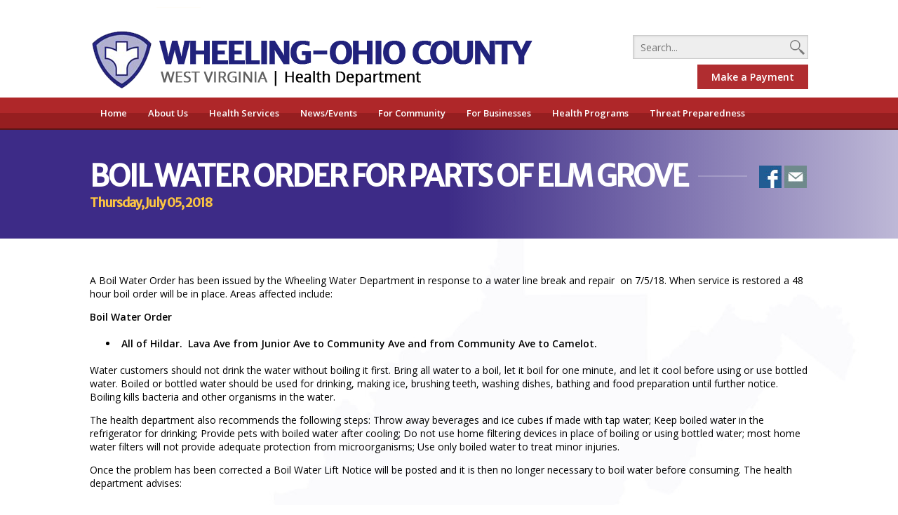

--- FILE ---
content_type: text/html; charset=UTF-8
request_url: https://www.ohiocountyhealth.com/boil-order/boil-water-order-for-parts-of-elm-grove-3/
body_size: 8336
content:
<!DOCTYPE html>
<html lang="en-US" class="no-js">
<head>
	<title>Wheeling-Ohio County Health Department</title>
	<meta charset="UTF-8">
	<meta name="viewport" content="width=device-width">
	<link rel="profile" href="https://gmpg.org/xfn/11">
	<link rel="pingback" href="https://www.ohiocountyhealth.com/xmlrpc.php">
	<!--[if lt IE 9]>
	<script src="https://www.ohiocountyhealth.com/wp-content/themes/ohiohealth/js/html5.js"></script>
	<![endif]-->
    
    <!-- GOOGLE ANALYTICS-->
    <script>
	  (function(i,s,o,g,r,a,m){i['GoogleAnalyticsObject']=r;i[r]=i[r]||function(){
	  (i[r].q=i[r].q||[]).push(arguments)},i[r].l=1*new Date();a=s.createElement(o),
	  m=s.getElementsByTagName(o)[0];a.async=1;a.src=g;m.parentNode.insertBefore(a,m)
	  })(window,document,'script','//www.google-analytics.com/analytics.js','ga');
	
	  ga('create', 'UA-72959438-1', 'auto');
	  ga('send', 'pageview');
	</script>
    
	<meta name='robots' content='max-image-preview:large' />
<link rel='dns-prefetch' href='//fonts.googleapis.com' />
<link rel='dns-prefetch' href='//s.w.org' />
		<script type="text/javascript">
			window._wpemojiSettings = {"baseUrl":"https:\/\/s.w.org\/images\/core\/emoji\/13.1.0\/72x72\/","ext":".png","svgUrl":"https:\/\/s.w.org\/images\/core\/emoji\/13.1.0\/svg\/","svgExt":".svg","source":{"concatemoji":"https:\/\/www.ohiocountyhealth.com\/wp-includes\/js\/wp-emoji-release.min.js?ver=af51303876646c0eafd8a8e0675d81b1"}};
			!function(e,a,t){var n,r,o,i=a.createElement("canvas"),p=i.getContext&&i.getContext("2d");function s(e,t){var a=String.fromCharCode;p.clearRect(0,0,i.width,i.height),p.fillText(a.apply(this,e),0,0);e=i.toDataURL();return p.clearRect(0,0,i.width,i.height),p.fillText(a.apply(this,t),0,0),e===i.toDataURL()}function c(e){var t=a.createElement("script");t.src=e,t.defer=t.type="text/javascript",a.getElementsByTagName("head")[0].appendChild(t)}for(o=Array("flag","emoji"),t.supports={everything:!0,everythingExceptFlag:!0},r=0;r<o.length;r++)t.supports[o[r]]=function(e){if(!p||!p.fillText)return!1;switch(p.textBaseline="top",p.font="600 32px Arial",e){case"flag":return s([127987,65039,8205,9895,65039],[127987,65039,8203,9895,65039])?!1:!s([55356,56826,55356,56819],[55356,56826,8203,55356,56819])&&!s([55356,57332,56128,56423,56128,56418,56128,56421,56128,56430,56128,56423,56128,56447],[55356,57332,8203,56128,56423,8203,56128,56418,8203,56128,56421,8203,56128,56430,8203,56128,56423,8203,56128,56447]);case"emoji":return!s([10084,65039,8205,55357,56613],[10084,65039,8203,55357,56613])}return!1}(o[r]),t.supports.everything=t.supports.everything&&t.supports[o[r]],"flag"!==o[r]&&(t.supports.everythingExceptFlag=t.supports.everythingExceptFlag&&t.supports[o[r]]);t.supports.everythingExceptFlag=t.supports.everythingExceptFlag&&!t.supports.flag,t.DOMReady=!1,t.readyCallback=function(){t.DOMReady=!0},t.supports.everything||(n=function(){t.readyCallback()},a.addEventListener?(a.addEventListener("DOMContentLoaded",n,!1),e.addEventListener("load",n,!1)):(e.attachEvent("onload",n),a.attachEvent("onreadystatechange",function(){"complete"===a.readyState&&t.readyCallback()})),(n=t.source||{}).concatemoji?c(n.concatemoji):n.wpemoji&&n.twemoji&&(c(n.twemoji),c(n.wpemoji)))}(window,document,window._wpemojiSettings);
		</script>
		<style type="text/css">
img.wp-smiley,
img.emoji {
	display: inline !important;
	border: none !important;
	box-shadow: none !important;
	height: 1em !important;
	width: 1em !important;
	margin: 0 .07em !important;
	vertical-align: -0.1em !important;
	background: none !important;
	padding: 0 !important;
}
</style>
	<link rel='stylesheet' id='wp-block-library-css'  href='https://www.ohiocountyhealth.com/wp-includes/css/dist/block-library/style.min.css?ver=af51303876646c0eafd8a8e0675d81b1' type='text/css' media='all' />
<link rel='stylesheet' id='contact-form-7-css'  href='https://www.ohiocountyhealth.com/wp-content/plugins/contact-form-7/includes/css/styles.css?ver=4.7' type='text/css' media='all' />
<link rel='stylesheet' id='style-css'  href='https://www.ohiocountyhealth.com/wp-content/themes/ohiohealth/style.css?v=19&#038;ver=af51303876646c0eafd8a8e0675d81b1' type='text/css' media='all' />
<link rel='stylesheet' id='open-sans-css'  href='https://fonts.googleapis.com/css?family=Open+Sans%3A300italic%2C400italic%2C600italic%2C300%2C400%2C600&#038;subset=latin%2Clatin-ext&#038;display=fallback&#038;ver=af51303876646c0eafd8a8e0675d81b1' type='text/css' media='all' />
<link rel='stylesheet' id='merriweather-sans-css'  href='https://fonts.googleapis.com/css?family=Merriweather+Sans&#038;ver=af51303876646c0eafd8a8e0675d81b1' type='text/css' media='all' />
<link rel='stylesheet' id='__EPYT__style-css'  href='https://www.ohiocountyhealth.com/wp-content/plugins/youtube-embed-plus/styles/ytprefs.min.css?ver=af51303876646c0eafd8a8e0675d81b1' type='text/css' media='all' />
<style id='__EPYT__style-inline-css' type='text/css'>

                .epyt-gallery-thumb {
                        width: 33.333%;
                }
                
</style>
<script type='text/javascript' src='https://www.ohiocountyhealth.com/wp-includes/js/jquery/jquery.min.js?ver=3.6.0' id='jquery-core-js'></script>
<script type='text/javascript' src='https://www.ohiocountyhealth.com/wp-includes/js/jquery/jquery-migrate.min.js?ver=3.3.2' id='jquery-migrate-js'></script>
<script type='text/javascript' src='https://www.ohiocountyhealth.com/wp-content/themes/ohiohealth/js/functions.js?ver=af51303876646c0eafd8a8e0675d81b1' id='functions-js'></script>
<script type='text/javascript' id='__ytprefs__-js-extra'>
/* <![CDATA[ */
var _EPYT_ = {"ajaxurl":"https:\/\/www.ohiocountyhealth.com\/wp-admin\/admin-ajax.php","security":"9362066704","gallery_scrolloffset":"20","eppathtoscripts":"https:\/\/www.ohiocountyhealth.com\/wp-content\/plugins\/youtube-embed-plus\/scripts\/","epresponsiveselector":"[\"iframe.__youtube_prefs_widget__\"]","epdovol":"1","version":"11.5","evselector":"iframe.__youtube_prefs__[src], iframe[src*=\"youtube.com\/embed\/\"], iframe[src*=\"youtube-nocookie.com\/embed\/\"]"};
/* ]]> */
</script>
<script type='text/javascript' src='https://www.ohiocountyhealth.com/wp-content/plugins/youtube-embed-plus/scripts/ytprefs.min.js?ver=af51303876646c0eafd8a8e0675d81b1' id='__ytprefs__-js'></script>
<link rel="https://api.w.org/" href="https://www.ohiocountyhealth.com/wp-json/" /><link rel="EditURI" type="application/rsd+xml" title="RSD" href="https://www.ohiocountyhealth.com/xmlrpc.php?rsd" />
<link rel="wlwmanifest" type="application/wlwmanifest+xml" href="https://www.ohiocountyhealth.com/wp-includes/wlwmanifest.xml" /> 

<link rel="canonical" href="https://www.ohiocountyhealth.com/boil-order/boil-water-order-for-parts-of-elm-grove-3/" />
<link rel='shortlink' href='https://www.ohiocountyhealth.com/?p=2688' />
<link rel="alternate" type="application/json+oembed" href="https://www.ohiocountyhealth.com/wp-json/oembed/1.0/embed?url=https%3A%2F%2Fwww.ohiocountyhealth.com%2Fboil-order%2Fboil-water-order-for-parts-of-elm-grove-3%2F" />
<link rel="alternate" type="text/xml+oembed" href="https://www.ohiocountyhealth.com/wp-json/oembed/1.0/embed?url=https%3A%2F%2Fwww.ohiocountyhealth.com%2Fboil-order%2Fboil-water-order-for-parts-of-elm-grove-3%2F&#038;format=xml" />
<link rel="icon" href="https://www.ohiocountyhealth.com/wp-content/uploads/cropped-favicon-1-32x32.png" sizes="32x32" />
<link rel="icon" href="https://www.ohiocountyhealth.com/wp-content/uploads/cropped-favicon-1-192x192.png" sizes="192x192" />
<link rel="apple-touch-icon" href="https://www.ohiocountyhealth.com/wp-content/uploads/cropped-favicon-1-180x180.png" />
<meta name="msapplication-TileImage" content="https://www.ohiocountyhealth.com/wp-content/uploads/cropped-favicon-1-270x270.png" />
</head>

<body data-rsssl=1 class="boil-order-template-default single single-boil-order postid-2688">
<div id="mobile-menu-container" style="visibility:hidden; height: 0px;" class="mobile-menu-container">
	<div id="mobile-menu" class="mobile-menu">
    	<div class="menu-primary-menu-container"><ul id="menu-primary-menu" class="menu"><li id="menu-item-712" class="menu-item menu-item-type-custom menu-item-object-custom menu-item-home menu-item-712"><a href="https://www.ohiocountyhealth.com/">Home</a></li>
<li id="menu-item-41" class="menu-item menu-item-type-custom menu-item-object-custom menu-item-has-children menu-item-41"><a href="#">About Us</a>
<ul class="sub-menu">
	<li id="menu-item-294" class="menu-item menu-item-type-post_type menu-item-object-page menu-item-has-children menu-item-294"><a href="https://www.ohiocountyhealth.com/our-department/">Our Department</a>
	<ul class="sub-menu">
		<li id="menu-item-304" class="menu-item menu-item-type-custom menu-item-object-custom menu-item-304"><a href="https://www.ohiocountyhealth.com/our-department/#mission">Mission</a></li>
		<li id="menu-item-65" class="menu-item menu-item-type-custom menu-item-object-custom menu-item-65"><a href="https://www.ohiocountyhealth.com/our-department/#board-of-health">Board of Health</a></li>
		<li id="menu-item-66" class="menu-item menu-item-type-custom menu-item-object-custom menu-item-66"><a href="https://www.ohiocountyhealth.com/our-department/#personnel">Personnel</a></li>
		<li id="menu-item-1540" class="menu-item menu-item-type-custom menu-item-object-custom menu-item-1540"><a href="https://www.ohiocountyhealth.com/our-department/#employment">Employment &#038; Job Openings</a></li>
		<li id="menu-item-230" class="menu-item menu-item-type-custom menu-item-object-custom menu-item-230"><a href="https://www.ohiocountyhealth.com/our-department/#hours-of-operation">Hours of Operation</a></li>
	</ul>
</li>
	<li id="menu-item-495" class="menu-item menu-item-type-custom menu-item-object-custom menu-item-has-children menu-item-495"><a href="#">#</a>
	<ul class="sub-menu">
		<li id="menu-item-1539" class="menu-item menu-item-type-post_type menu-item-object-page menu-item-1539"><a href="https://www.ohiocountyhealth.com/financial-information/">Financial Information</a></li>
		<li id="menu-item-557" class="menu-item menu-item-type-post_type menu-item-object-page menu-item-557"><a href="https://www.ohiocountyhealth.com/contact-us/">Contact Us</a></li>
		<li id="menu-item-1938" class="menu-item menu-item-type-post_type menu-item-object-page menu-item-1938"><a href="https://www.ohiocountyhealth.com/other-departments/">Other Departments</a></li>
		<li id="menu-item-1935" class="menu-item menu-item-type-post_type menu-item-object-page menu-item-1935"><a href="https://www.ohiocountyhealth.com/health-links/">Health Links</a></li>
		<li id="menu-item-1942" class="menu-item menu-item-type-post_type menu-item-object-page menu-item-1942"><a href="https://www.ohiocountyhealth.com/photos/">Photos</a></li>
		<li id="menu-item-1958" class="menu-item menu-item-type-post_type menu-item-object-page menu-item-1958"><a href="https://www.ohiocountyhealth.com/videos/">Videos</a></li>
	</ul>
</li>
</ul>
</li>
<li id="menu-item-42" class="menu-item menu-item-type-custom menu-item-object-custom menu-item-has-children menu-item-42"><a href="#">Health Services</a>
<ul class="sub-menu">
	<li id="menu-item-321" class="menu-item menu-item-type-post_type menu-item-object-page menu-item-has-children menu-item-321"><a href="https://www.ohiocountyhealth.com/onsite-testing/">Onsite Testing</a>
	<ul class="sub-menu">
		<li id="menu-item-336" class="menu-item menu-item-type-post_type menu-item-object-page menu-item-336"><a href="https://www.ohiocountyhealth.com/blood-pressure/">Blood Pressure</a></li>
		<li id="menu-item-335" class="menu-item menu-item-type-post_type menu-item-object-page menu-item-335"><a href="https://www.ohiocountyhealth.com/breast-and-cervical-cancer-screening/">Breast and Cervical Cancer Screening</a></li>
		<li id="menu-item-334" class="menu-item menu-item-type-post_type menu-item-object-page menu-item-334"><a href="https://www.ohiocountyhealth.com/hiv-testing/">HIV Testing</a></li>
		<li id="menu-item-333" class="menu-item menu-item-type-post_type menu-item-object-page menu-item-333"><a href="https://www.ohiocountyhealth.com/std-testing/">Sexually Transmitted Disease (STD) Testing</a></li>
		<li id="menu-item-472" class="menu-item menu-item-type-post_type menu-item-object-page menu-item-472"><a href="https://www.ohiocountyhealth.com/tuberculosis-tb-testing/">Tuberculosis (TB) Testing</a></li>
	</ul>
</li>
	<li id="menu-item-982" class="menu-item menu-item-type-post_type menu-item-object-page menu-item-has-children menu-item-982"><a href="https://www.ohiocountyhealth.com/family-services/">Family Services</a>
	<ul class="sub-menu">
		<li id="menu-item-1551" class="menu-item menu-item-type-post_type menu-item-object-page menu-item-1551"><a href="https://www.ohiocountyhealth.com/adult-immunizations/">Adult Immunizations</a></li>
		<li id="menu-item-345" class="menu-item menu-item-type-post_type menu-item-object-page menu-item-345"><a href="https://www.ohiocountyhealth.com/family-planning/">Family Planning</a></li>
		<li id="menu-item-356" class="menu-item menu-item-type-post_type menu-item-object-page menu-item-356"><a href="https://www.ohiocountyhealth.com/immunization-clinics/">Immunization Clinics</a></li>
		<li id="menu-item-1619" class="menu-item menu-item-type-post_type menu-item-object-page menu-item-1619"><a href="https://www.ohiocountyhealth.com/wic/">WIC</a></li>
	</ul>
</li>
	<li id="menu-item-985" class="menu-item menu-item-type-post_type menu-item-object-page menu-item-has-children menu-item-985"><a href="https://www.ohiocountyhealth.com/other-services/">Other Services</a>
	<ul class="sub-menu">
		<li id="menu-item-1597" class="menu-item menu-item-type-post_type menu-item-object-page menu-item-1597"><a href="https://www.ohiocountyhealth.com/needle-exchange-program/">Needle Exchange Program</a></li>
		<li id="menu-item-2068" class="menu-item menu-item-type-post_type menu-item-object-page menu-item-2068"><a href="https://www.ohiocountyhealth.com/narcan-training/">Narcan Training &#038; Supplies</a></li>
		<li id="menu-item-864" class="menu-item menu-item-type-post_type menu-item-object-page menu-item-864"><a href="https://www.ohiocountyhealth.com/patients-bill-of-rights/">Patients’ Bill of Rights</a></li>
		<li id="menu-item-2270" class="menu-item menu-item-type-post_type menu-item-object-page menu-item-2270"><a href="https://www.ohiocountyhealth.com/other-services/project-hope/">Project HOPE</a></li>
		<li id="menu-item-357" class="menu-item menu-item-type-post_type menu-item-object-page menu-item-357"><a href="https://www.ohiocountyhealth.com/provider-education/">Provider Education</a></li>
		<li id="menu-item-1598" class="menu-item menu-item-type-post_type menu-item-object-page menu-item-1598"><a href="https://www.ohiocountyhealth.com/school-health/">School Health</a></li>
		<li id="menu-item-1620" class="menu-item menu-item-type-post_type menu-item-object-page menu-item-1620"><a href="https://www.ohiocountyhealth.com/travel-vaccinations/">Travel Vaccinations</a></li>
	</ul>
</li>
</ul>
</li>
<li id="menu-item-714" class="menu-item menu-item-type-custom menu-item-object-custom menu-item-has-children menu-item-714"><a href="#">News/Events</a>
<ul class="sub-menu">
	<li id="menu-item-715" class="menu-item menu-item-type-custom menu-item-object-custom menu-item-has-children menu-item-715"><a href="#">#</a>
	<ul class="sub-menu">
		<li id="menu-item-112" class="menu-item menu-item-type-post_type menu-item-object-page menu-item-112"><a href="https://www.ohiocountyhealth.com/news-archive/">News Archive</a></li>
		<li id="menu-item-109" class="menu-item menu-item-type-post_type menu-item-object-page menu-item-109"><a href="https://www.ohiocountyhealth.com/events-calendar/">Events Calendar</a></li>
		<li id="menu-item-988" class="menu-item menu-item-type-post_type menu-item-object-page menu-item-988"><a href="https://www.ohiocountyhealth.com/board-minutes/">Board Minutes</a></li>
		<li id="menu-item-2002" class="menu-item menu-item-type-post_type menu-item-object-page menu-item-2002"><a href="https://www.ohiocountyhealth.com/boil-orders-information/boil-order-archive/">Boil Order Archive</a></li>
	</ul>
</li>
</ul>
</li>
<li id="menu-item-716" class="menu-item menu-item-type-custom menu-item-object-custom menu-item-has-children menu-item-716"><a href="#">For Community</a>
<ul class="sub-menu">
	<li id="menu-item-717" class="menu-item menu-item-type-custom menu-item-object-custom menu-item-has-children menu-item-717"><a href="#">#</a>
	<ul class="sub-menu">
		<li id="menu-item-1220" class="menu-item menu-item-type-post_type menu-item-object-page menu-item-1220"><a href="https://www.ohiocountyhealth.com/bed-bugs/">Bed Bugs</a></li>
		<li id="menu-item-1657" class="menu-item menu-item-type-post_type menu-item-object-page menu-item-1657"><a href="https://www.ohiocountyhealth.com/blue-green-algae/">Blue Green Algae</a></li>
		<li id="menu-item-1661" class="menu-item menu-item-type-post_type menu-item-object-page menu-item-1661"><a href="https://www.ohiocountyhealth.com/boil-orders-information/">Boil Order Information</a></li>
		<li id="menu-item-1666" class="menu-item menu-item-type-post_type menu-item-object-page menu-item-1666"><a href="https://www.ohiocountyhealth.com/clean-air/">Clean Air</a></li>
		<li id="menu-item-1913" class="menu-item menu-item-type-custom menu-item-object-custom menu-item-1913"><a target="_blank" rel="noopener" href="https://www.ohiocountyhealth.com/community-health-needs-assessments/">Community Needs Assessment</a></li>
		<li id="menu-item-1670" class="menu-item menu-item-type-post_type menu-item-object-page menu-item-1670"><a href="https://www.ohiocountyhealth.com/fish/">Fish</a></li>
		<li id="menu-item-603" class="menu-item menu-item-type-post_type menu-item-object-page menu-item-603"><a href="https://www.ohiocountyhealth.com/flood/">Flood</a></li>
		<li id="menu-item-1679" class="menu-item menu-item-type-post_type menu-item-object-page menu-item-1679"><a href="https://www.ohiocountyhealth.com/h1n1/">H1N1</a></li>
	</ul>
</li>
	<li id="menu-item-71" class="menu-item menu-item-type-custom menu-item-object-custom menu-item-has-children menu-item-71"><a href="#">#</a>
	<ul class="sub-menu">
		<li id="menu-item-905" class="menu-item menu-item-type-post_type menu-item-object-page menu-item-905"><a href="https://www.ohiocountyhealth.com/home-loan-evaluations/">Home Loan Evaluations</a></li>
		<li id="menu-item-1683" class="menu-item menu-item-type-post_type menu-item-object-page menu-item-1683"><a href="https://www.ohiocountyhealth.com/kissing-bug/">Kissing Bug</a></li>
		<li id="menu-item-1687" class="menu-item menu-item-type-post_type menu-item-object-page menu-item-1687"><a href="https://www.ohiocountyhealth.com/meningitis/">Meningitis</a></li>
		<li id="menu-item-1690" class="menu-item menu-item-type-post_type menu-item-object-page menu-item-1690"><a href="https://www.ohiocountyhealth.com/mrsa/">MRSA</a></li>
		<li id="menu-item-1931" class="menu-item menu-item-type-custom menu-item-object-custom menu-item-1931"><a target="_blank" rel="noopener" href="https://www.ohiocountyhealth.com/survey/">Natural Gas Survey</a></li>
		<li id="menu-item-1645" class="menu-item menu-item-type-post_type menu-item-object-page menu-item-1645"><a href="https://www.ohiocountyhealth.com/rabies-animal-bites/">Rabies / Animal Bites</a></li>
		<li id="menu-item-1653" class="menu-item menu-item-type-post_type menu-item-object-page menu-item-1653"><a href="https://www.ohiocountyhealth.com/smoking/">Smoking</a></li>
		<li id="menu-item-1707" class="menu-item menu-item-type-post_type menu-item-object-page menu-item-1707"><a href="https://www.ohiocountyhealth.com/tenants-and-landlords/">Tenants and Landlords</a></li>
	</ul>
</li>
	<li id="menu-item-562" class="menu-item menu-item-type-custom menu-item-object-custom menu-item-has-children menu-item-562"><a href="#">#</a>
	<ul class="sub-menu">
		<li id="menu-item-1711" class="menu-item menu-item-type-post_type menu-item-object-page menu-item-1711"><a href="https://www.ohiocountyhealth.com/tetanus-shot-information/">Tetanus Shot Information</a></li>
		<li id="menu-item-1703" class="menu-item menu-item-type-post_type menu-item-object-page menu-item-1703"><a href="https://www.ohiocountyhealth.com/trash-and-recycling/">Trash and Recycling</a></li>
		<li id="menu-item-1649" class="menu-item menu-item-type-post_type menu-item-object-page menu-item-1649"><a href="https://www.ohiocountyhealth.com/tuberculosis-2/">Tuberculosis</a></li>
		<li id="menu-item-1716" class="menu-item menu-item-type-post_type menu-item-object-page menu-item-1716"><a href="https://www.ohiocountyhealth.com/water-testing-for-gas-drilling-sites/">Water Testing for Gas Drilling Sites</a></li>
		<li id="menu-item-652" class="menu-item menu-item-type-post_type menu-item-object-page menu-item-652"><a href="https://www.ohiocountyhealth.com/west-nile-virus/">West Nile Virus</a></li>
		<li id="menu-item-1644" class="menu-item menu-item-type-post_type menu-item-object-page menu-item-1644"><a href="https://www.ohiocountyhealth.com/wv-poison-center/">WV Poison Center</a></li>
	</ul>
</li>
</ul>
</li>
<li id="menu-item-46" class="menu-item menu-item-type-custom menu-item-object-custom menu-item-has-children menu-item-46"><a href="#">For Businesses</a>
<ul class="sub-menu">
	<li id="menu-item-1283" class="menu-item menu-item-type-custom menu-item-object-custom menu-item-has-children menu-item-1283"><a href="#">#</a>
	<ul class="sub-menu">
		<li id="menu-item-586" class="menu-item menu-item-type-post_type menu-item-object-page menu-item-586"><a href="https://www.ohiocountyhealth.com/campgrounds/">Campgrounds</a></li>
		<li id="menu-item-605" class="menu-item menu-item-type-post_type menu-item-object-page menu-item-605"><a href="https://www.ohiocountyhealth.com/childcare-centers/">Childcare Centers</a></li>
		<li id="menu-item-1760" class="menu-item menu-item-type-post_type menu-item-object-page menu-item-1760"><a href="https://www.ohiocountyhealth.com/city-of-wheeling-ordinances/">City of Wheeling Ordinances</a></li>
		<li id="menu-item-1761" class="menu-item menu-item-type-post_type menu-item-object-page menu-item-1761"><a href="https://www.ohiocountyhealth.com/clean-air/">Clean Air</a></li>
		<li id="menu-item-1762" class="menu-item menu-item-type-post_type menu-item-object-page menu-item-1762"><a href="https://www.ohiocountyhealth.com/communicable-diseases/">Communicable Diseases</a></li>
		<li id="menu-item-1753" class="menu-item menu-item-type-post_type menu-item-object-page menu-item-1753"><a href="https://www.ohiocountyhealth.com/concession-stands/">Concession Stands</a></li>
		<li id="menu-item-1932" class="menu-item menu-item-type-post_type menu-item-object-page menu-item-1932"><a href="https://www.ohiocountyhealth.com/environmental-permit-applications/">Environmental Permit Applications</a></li>
		<li id="menu-item-604" class="menu-item menu-item-type-post_type menu-item-object-page menu-item-604"><a href="https://www.ohiocountyhealth.com/fairs-festivals-mass-gatherings/">Fairs, Festivals &#038; Mass Gatherings</a></li>
	</ul>
</li>
	<li id="menu-item-1804" class="menu-item menu-item-type-custom menu-item-object-custom menu-item-has-children menu-item-1804"><a href="#">#</a>
	<ul class="sub-menu">
		<li id="menu-item-565" class="bold menu-item menu-item-type-post_type menu-item-object-page menu-item-565"><a href="https://www.ohiocountyhealth.com/food/">Food</a></li>
		<li id="menu-item-1925" class="menu-item menu-item-type-post_type menu-item-object-page menu-item-1925"><a href="https://www.ohiocountyhealth.com/handwashing/">Handwashing</a></li>
		<li id="menu-item-663" class="menu-item menu-item-type-post_type menu-item-object-page menu-item-663"><a href="https://www.ohiocountyhealth.com/hotel-motel-bed-and-breakfast/">Hotel / Motel / Bed and Breakfast/Short-Term Rentals</a></li>
		<li id="menu-item-661" class="menu-item menu-item-type-post_type menu-item-object-page menu-item-661"><a href="https://www.ohiocountyhealth.com/milk-water-sampling/">Milk &#038; Water Sampling</a></li>
		<li id="menu-item-662" class="menu-item menu-item-type-post_type menu-item-object-page menu-item-662"><a href="https://www.ohiocountyhealth.com/mobile-home-park/">Mobile Home Park</a></li>
		<li id="menu-item-660" class="menu-item menu-item-type-post_type menu-item-object-page menu-item-660"><a href="https://www.ohiocountyhealth.com/mold/">Mold</a></li>
		<li id="menu-item-659" class="menu-item menu-item-type-post_type menu-item-object-page menu-item-659"><a href="https://www.ohiocountyhealth.com/parks-and-playgrounds/">Parks and Playgrounds</a></li>
	</ul>
</li>
	<li id="menu-item-1803" class="menu-item menu-item-type-custom menu-item-object-custom menu-item-has-children menu-item-1803"><a href="#">#</a>
	<ul class="sub-menu">
		<li id="menu-item-658" class="menu-item menu-item-type-post_type menu-item-object-page menu-item-658"><a href="https://www.ohiocountyhealth.com/rabies-animal-bites/">Rabies / Animal Bites</a></li>
		<li id="menu-item-657" class="menu-item menu-item-type-post_type menu-item-object-page menu-item-657"><a href="https://www.ohiocountyhealth.com/radon/">Radon</a></li>
		<li id="menu-item-655" class="menu-item menu-item-type- menu-item-object-page menu-item-655"><a>Schools</a></li>
		<li id="menu-item-1997" class="bold menu-item menu-item-type-post_type menu-item-object-page menu-item-1997"><a href="https://www.ohiocountyhealth.com/septic/">Septic</a></li>
		<li id="menu-item-2271" class="menu-item menu-item-type-post_type menu-item-object-page menu-item-2271"><a href="https://www.ohiocountyhealth.com/service-animals/">Service Animals</a></li>
		<li id="menu-item-1998" class="menu-item menu-item-type-post_type menu-item-object-page menu-item-1998"><a href="https://www.ohiocountyhealth.com/swimming-pools-spas/">Swimming Pools / Spas</a></li>
		<li id="menu-item-2269" class="menu-item menu-item-type-post_type menu-item-object-page menu-item-2269"><a href="https://www.ohiocountyhealth.com/tanning/">Tanning</a></li>
		<li id="menu-item-1999" class="menu-item menu-item-type-post_type menu-item-object-page menu-item-1999"><a href="https://www.ohiocountyhealth.com/tattoo-parlors-and-body-piercing/">Tattoo Parlors and Body Piercing</a></li>
		<li id="menu-item-2000" class="menu-item menu-item-type-post_type menu-item-object-page menu-item-2000"><a href="https://www.ohiocountyhealth.com/water-wells/">Water Wells</a></li>
		<li id="menu-item-2001" class="menu-item menu-item-type-post_type menu-item-object-page menu-item-2001"><a href="https://www.ohiocountyhealth.com/west-nile-virus/">West Nile Virus</a></li>
	</ul>
</li>
</ul>
</li>
<li id="menu-item-1996" class="menu-item menu-item-type-post_type menu-item-object-page menu-item-1996"><a href="https://www.ohiocountyhealth.com/health-programs/">Health Programs</a></li>
<li id="menu-item-1995" class="menu-item menu-item-type-post_type menu-item-object-page menu-item-1995"><a href="https://www.ohiocountyhealth.com/threat-preparedness/">Threat Preparedness</a></li>
</ul></div>		<li id="mobile-pay-button" class="menu-item menu-item-type-post_type menu-item-object-page"><a href="https://www.ohiocountyhealth.com/make-a-payment/">Make a Payment</a></li>
    </div>
</div>
<div id="site-container" class="site-container">
    <a name="top" style="position:absolute; top:0px">&nbsp;</a>
    <div id="site" class="hfeed site">
    	
			<header id="masthead" class="site-header site-header-home" role="banner">
                	
                <div class="mobile-menu-bar">
                	<a href="javascript:void(0);" id="mobile-menu-button" class="mobile-menu-button" onclick="mobileMenuButtonClicked()">MENU</a>
                </div>
                <div class="header-inner">	
                    <a href="https://www.ohiocountyhealth.com"><img class="header-logo" src="https://www.ohiocountyhealth.com/wp-content/themes/ohiohealth/resources/header-logo.png"></a>
                    <form role="search" method="get" id="searchform" class="searchform" action="https://www.ohiocountyhealth.com/">
	<div>
		<input type="text" value="" name="s" id="search" placeholder="Search..."/>
		<input type="image" src="https://www.ohiocountyhealth.com/wp-content/themes/ohiohealth/resources/search-icon.png" id="searchsubmit" value="Search" />
	</div>
	<a href="https://www.ohiocountyhealth.com/make-a-payment" class="yellow-button" style="float:right;margin-top: 8px;box-sizing: border-box;text-align: center;">Make a Payment</a>
</form>                </div>
                

            	<div class="primary-menu-bar">
                    <div class="primary-menu-bar-inner">
                        <div class="menu-primary-menu-container"><ul id="menu-primary-menu-1" class="menu"><li class="menu-item menu-item-type-custom menu-item-object-custom menu-item-home menu-item-712"><a href="https://www.ohiocountyhealth.com/">Home</a></li>
<li class="menu-item menu-item-type-custom menu-item-object-custom menu-item-has-children menu-item-41"><a href="#">About Us</a>
<ul class="sub-menu">
	<li class="menu-item menu-item-type-post_type menu-item-object-page menu-item-has-children menu-item-294"><a href="https://www.ohiocountyhealth.com/our-department/">Our Department</a>
	<ul class="sub-menu">
		<li class="menu-item menu-item-type-custom menu-item-object-custom menu-item-304"><a href="https://www.ohiocountyhealth.com/our-department/#mission">Mission</a></li>
		<li class="menu-item menu-item-type-custom menu-item-object-custom menu-item-65"><a href="https://www.ohiocountyhealth.com/our-department/#board-of-health">Board of Health</a></li>
		<li class="menu-item menu-item-type-custom menu-item-object-custom menu-item-66"><a href="https://www.ohiocountyhealth.com/our-department/#personnel">Personnel</a></li>
		<li class="menu-item menu-item-type-custom menu-item-object-custom menu-item-1540"><a href="https://www.ohiocountyhealth.com/our-department/#employment">Employment &#038; Job Openings</a></li>
		<li class="menu-item menu-item-type-custom menu-item-object-custom menu-item-230"><a href="https://www.ohiocountyhealth.com/our-department/#hours-of-operation">Hours of Operation</a></li>
	</ul>
</li>
	<li class="menu-item menu-item-type-custom menu-item-object-custom menu-item-has-children menu-item-495"><a href="#">#</a>
	<ul class="sub-menu">
		<li class="menu-item menu-item-type-post_type menu-item-object-page menu-item-1539"><a href="https://www.ohiocountyhealth.com/financial-information/">Financial Information</a></li>
		<li class="menu-item menu-item-type-post_type menu-item-object-page menu-item-557"><a href="https://www.ohiocountyhealth.com/contact-us/">Contact Us</a></li>
		<li class="menu-item menu-item-type-post_type menu-item-object-page menu-item-1938"><a href="https://www.ohiocountyhealth.com/other-departments/">Other Departments</a></li>
		<li class="menu-item menu-item-type-post_type menu-item-object-page menu-item-1935"><a href="https://www.ohiocountyhealth.com/health-links/">Health Links</a></li>
		<li class="menu-item menu-item-type-post_type menu-item-object-page menu-item-1942"><a href="https://www.ohiocountyhealth.com/photos/">Photos</a></li>
		<li class="menu-item menu-item-type-post_type menu-item-object-page menu-item-1958"><a href="https://www.ohiocountyhealth.com/videos/">Videos</a></li>
	</ul>
</li>
</ul>
</li>
<li class="menu-item menu-item-type-custom menu-item-object-custom menu-item-has-children menu-item-42"><a href="#">Health Services</a>
<ul class="sub-menu">
	<li class="menu-item menu-item-type-post_type menu-item-object-page menu-item-has-children menu-item-321"><a href="https://www.ohiocountyhealth.com/onsite-testing/">Onsite Testing</a>
	<ul class="sub-menu">
		<li class="menu-item menu-item-type-post_type menu-item-object-page menu-item-336"><a href="https://www.ohiocountyhealth.com/blood-pressure/">Blood Pressure</a></li>
		<li class="menu-item menu-item-type-post_type menu-item-object-page menu-item-335"><a href="https://www.ohiocountyhealth.com/breast-and-cervical-cancer-screening/">Breast and Cervical Cancer Screening</a></li>
		<li class="menu-item menu-item-type-post_type menu-item-object-page menu-item-334"><a href="https://www.ohiocountyhealth.com/hiv-testing/">HIV Testing</a></li>
		<li class="menu-item menu-item-type-post_type menu-item-object-page menu-item-333"><a href="https://www.ohiocountyhealth.com/std-testing/">Sexually Transmitted Disease (STD) Testing</a></li>
		<li class="menu-item menu-item-type-post_type menu-item-object-page menu-item-472"><a href="https://www.ohiocountyhealth.com/tuberculosis-tb-testing/">Tuberculosis (TB) Testing</a></li>
	</ul>
</li>
	<li class="menu-item menu-item-type-post_type menu-item-object-page menu-item-has-children menu-item-982"><a href="https://www.ohiocountyhealth.com/family-services/">Family Services</a>
	<ul class="sub-menu">
		<li class="menu-item menu-item-type-post_type menu-item-object-page menu-item-1551"><a href="https://www.ohiocountyhealth.com/adult-immunizations/">Adult Immunizations</a></li>
		<li class="menu-item menu-item-type-post_type menu-item-object-page menu-item-345"><a href="https://www.ohiocountyhealth.com/family-planning/">Family Planning</a></li>
		<li class="menu-item menu-item-type-post_type menu-item-object-page menu-item-356"><a href="https://www.ohiocountyhealth.com/immunization-clinics/">Immunization Clinics</a></li>
		<li class="menu-item menu-item-type-post_type menu-item-object-page menu-item-1619"><a href="https://www.ohiocountyhealth.com/wic/">WIC</a></li>
	</ul>
</li>
	<li class="menu-item menu-item-type-post_type menu-item-object-page menu-item-has-children menu-item-985"><a href="https://www.ohiocountyhealth.com/other-services/">Other Services</a>
	<ul class="sub-menu">
		<li class="menu-item menu-item-type-post_type menu-item-object-page menu-item-1597"><a href="https://www.ohiocountyhealth.com/needle-exchange-program/">Needle Exchange Program</a></li>
		<li class="menu-item menu-item-type-post_type menu-item-object-page menu-item-2068"><a href="https://www.ohiocountyhealth.com/narcan-training/">Narcan Training &#038; Supplies</a></li>
		<li class="menu-item menu-item-type-post_type menu-item-object-page menu-item-864"><a href="https://www.ohiocountyhealth.com/patients-bill-of-rights/">Patients’ Bill of Rights</a></li>
		<li class="menu-item menu-item-type-post_type menu-item-object-page menu-item-2270"><a href="https://www.ohiocountyhealth.com/other-services/project-hope/">Project HOPE</a></li>
		<li class="menu-item menu-item-type-post_type menu-item-object-page menu-item-357"><a href="https://www.ohiocountyhealth.com/provider-education/">Provider Education</a></li>
		<li class="menu-item menu-item-type-post_type menu-item-object-page menu-item-1598"><a href="https://www.ohiocountyhealth.com/school-health/">School Health</a></li>
		<li class="menu-item menu-item-type-post_type menu-item-object-page menu-item-1620"><a href="https://www.ohiocountyhealth.com/travel-vaccinations/">Travel Vaccinations</a></li>
	</ul>
</li>
</ul>
</li>
<li class="menu-item menu-item-type-custom menu-item-object-custom menu-item-has-children menu-item-714"><a href="#">News/Events</a>
<ul class="sub-menu">
	<li class="menu-item menu-item-type-custom menu-item-object-custom menu-item-has-children menu-item-715"><a href="#">#</a>
	<ul class="sub-menu">
		<li class="menu-item menu-item-type-post_type menu-item-object-page menu-item-112"><a href="https://www.ohiocountyhealth.com/news-archive/">News Archive</a></li>
		<li class="menu-item menu-item-type-post_type menu-item-object-page menu-item-109"><a href="https://www.ohiocountyhealth.com/events-calendar/">Events Calendar</a></li>
		<li class="menu-item menu-item-type-post_type menu-item-object-page menu-item-988"><a href="https://www.ohiocountyhealth.com/board-minutes/">Board Minutes</a></li>
		<li class="menu-item menu-item-type-post_type menu-item-object-page menu-item-2002"><a href="https://www.ohiocountyhealth.com/boil-orders-information/boil-order-archive/">Boil Order Archive</a></li>
	</ul>
</li>
</ul>
</li>
<li class="menu-item menu-item-type-custom menu-item-object-custom menu-item-has-children menu-item-716"><a href="#">For Community</a>
<ul class="sub-menu">
	<li class="menu-item menu-item-type-custom menu-item-object-custom menu-item-has-children menu-item-717"><a href="#">#</a>
	<ul class="sub-menu">
		<li class="menu-item menu-item-type-post_type menu-item-object-page menu-item-1220"><a href="https://www.ohiocountyhealth.com/bed-bugs/">Bed Bugs</a></li>
		<li class="menu-item menu-item-type-post_type menu-item-object-page menu-item-1657"><a href="https://www.ohiocountyhealth.com/blue-green-algae/">Blue Green Algae</a></li>
		<li class="menu-item menu-item-type-post_type menu-item-object-page menu-item-1661"><a href="https://www.ohiocountyhealth.com/boil-orders-information/">Boil Order Information</a></li>
		<li class="menu-item menu-item-type-post_type menu-item-object-page menu-item-1666"><a href="https://www.ohiocountyhealth.com/clean-air/">Clean Air</a></li>
		<li class="menu-item menu-item-type-custom menu-item-object-custom menu-item-1913"><a target="_blank" rel="noopener" href="https://www.ohiocountyhealth.com/community-health-needs-assessments/">Community Needs Assessment</a></li>
		<li class="menu-item menu-item-type-post_type menu-item-object-page menu-item-1670"><a href="https://www.ohiocountyhealth.com/fish/">Fish</a></li>
		<li class="menu-item menu-item-type-post_type menu-item-object-page menu-item-603"><a href="https://www.ohiocountyhealth.com/flood/">Flood</a></li>
		<li class="menu-item menu-item-type-post_type menu-item-object-page menu-item-1679"><a href="https://www.ohiocountyhealth.com/h1n1/">H1N1</a></li>
	</ul>
</li>
	<li class="menu-item menu-item-type-custom menu-item-object-custom menu-item-has-children menu-item-71"><a href="#">#</a>
	<ul class="sub-menu">
		<li class="menu-item menu-item-type-post_type menu-item-object-page menu-item-905"><a href="https://www.ohiocountyhealth.com/home-loan-evaluations/">Home Loan Evaluations</a></li>
		<li class="menu-item menu-item-type-post_type menu-item-object-page menu-item-1683"><a href="https://www.ohiocountyhealth.com/kissing-bug/">Kissing Bug</a></li>
		<li class="menu-item menu-item-type-post_type menu-item-object-page menu-item-1687"><a href="https://www.ohiocountyhealth.com/meningitis/">Meningitis</a></li>
		<li class="menu-item menu-item-type-post_type menu-item-object-page menu-item-1690"><a href="https://www.ohiocountyhealth.com/mrsa/">MRSA</a></li>
		<li class="menu-item menu-item-type-custom menu-item-object-custom menu-item-1931"><a target="_blank" rel="noopener" href="https://www.ohiocountyhealth.com/survey/">Natural Gas Survey</a></li>
		<li class="menu-item menu-item-type-post_type menu-item-object-page menu-item-1645"><a href="https://www.ohiocountyhealth.com/rabies-animal-bites/">Rabies / Animal Bites</a></li>
		<li class="menu-item menu-item-type-post_type menu-item-object-page menu-item-1653"><a href="https://www.ohiocountyhealth.com/smoking/">Smoking</a></li>
		<li class="menu-item menu-item-type-post_type menu-item-object-page menu-item-1707"><a href="https://www.ohiocountyhealth.com/tenants-and-landlords/">Tenants and Landlords</a></li>
	</ul>
</li>
	<li class="menu-item menu-item-type-custom menu-item-object-custom menu-item-has-children menu-item-562"><a href="#">#</a>
	<ul class="sub-menu">
		<li class="menu-item menu-item-type-post_type menu-item-object-page menu-item-1711"><a href="https://www.ohiocountyhealth.com/tetanus-shot-information/">Tetanus Shot Information</a></li>
		<li class="menu-item menu-item-type-post_type menu-item-object-page menu-item-1703"><a href="https://www.ohiocountyhealth.com/trash-and-recycling/">Trash and Recycling</a></li>
		<li class="menu-item menu-item-type-post_type menu-item-object-page menu-item-1649"><a href="https://www.ohiocountyhealth.com/tuberculosis-2/">Tuberculosis</a></li>
		<li class="menu-item menu-item-type-post_type menu-item-object-page menu-item-1716"><a href="https://www.ohiocountyhealth.com/water-testing-for-gas-drilling-sites/">Water Testing for Gas Drilling Sites</a></li>
		<li class="menu-item menu-item-type-post_type menu-item-object-page menu-item-652"><a href="https://www.ohiocountyhealth.com/west-nile-virus/">West Nile Virus</a></li>
		<li class="menu-item menu-item-type-post_type menu-item-object-page menu-item-1644"><a href="https://www.ohiocountyhealth.com/wv-poison-center/">WV Poison Center</a></li>
	</ul>
</li>
</ul>
</li>
<li class="menu-item menu-item-type-custom menu-item-object-custom menu-item-has-children menu-item-46"><a href="#">For Businesses</a>
<ul class="sub-menu">
	<li class="menu-item menu-item-type-custom menu-item-object-custom menu-item-has-children menu-item-1283"><a href="#">#</a>
	<ul class="sub-menu">
		<li class="menu-item menu-item-type-post_type menu-item-object-page menu-item-586"><a href="https://www.ohiocountyhealth.com/campgrounds/">Campgrounds</a></li>
		<li class="menu-item menu-item-type-post_type menu-item-object-page menu-item-605"><a href="https://www.ohiocountyhealth.com/childcare-centers/">Childcare Centers</a></li>
		<li class="menu-item menu-item-type-post_type menu-item-object-page menu-item-1760"><a href="https://www.ohiocountyhealth.com/city-of-wheeling-ordinances/">City of Wheeling Ordinances</a></li>
		<li class="menu-item menu-item-type-post_type menu-item-object-page menu-item-1761"><a href="https://www.ohiocountyhealth.com/clean-air/">Clean Air</a></li>
		<li class="menu-item menu-item-type-post_type menu-item-object-page menu-item-1762"><a href="https://www.ohiocountyhealth.com/communicable-diseases/">Communicable Diseases</a></li>
		<li class="menu-item menu-item-type-post_type menu-item-object-page menu-item-1753"><a href="https://www.ohiocountyhealth.com/concession-stands/">Concession Stands</a></li>
		<li class="menu-item menu-item-type-post_type menu-item-object-page menu-item-1932"><a href="https://www.ohiocountyhealth.com/environmental-permit-applications/">Environmental Permit Applications</a></li>
		<li class="menu-item menu-item-type-post_type menu-item-object-page menu-item-604"><a href="https://www.ohiocountyhealth.com/fairs-festivals-mass-gatherings/">Fairs, Festivals &#038; Mass Gatherings</a></li>
	</ul>
</li>
	<li class="menu-item menu-item-type-custom menu-item-object-custom menu-item-has-children menu-item-1804"><a href="#">#</a>
	<ul class="sub-menu">
		<li class="bold menu-item menu-item-type-post_type menu-item-object-page menu-item-565"><a href="https://www.ohiocountyhealth.com/food/">Food</a></li>
		<li class="menu-item menu-item-type-post_type menu-item-object-page menu-item-1925"><a href="https://www.ohiocountyhealth.com/handwashing/">Handwashing</a></li>
		<li class="menu-item menu-item-type-post_type menu-item-object-page menu-item-663"><a href="https://www.ohiocountyhealth.com/hotel-motel-bed-and-breakfast/">Hotel / Motel / Bed and Breakfast/Short-Term Rentals</a></li>
		<li class="menu-item menu-item-type-post_type menu-item-object-page menu-item-661"><a href="https://www.ohiocountyhealth.com/milk-water-sampling/">Milk &#038; Water Sampling</a></li>
		<li class="menu-item menu-item-type-post_type menu-item-object-page menu-item-662"><a href="https://www.ohiocountyhealth.com/mobile-home-park/">Mobile Home Park</a></li>
		<li class="menu-item menu-item-type-post_type menu-item-object-page menu-item-660"><a href="https://www.ohiocountyhealth.com/mold/">Mold</a></li>
		<li class="menu-item menu-item-type-post_type menu-item-object-page menu-item-659"><a href="https://www.ohiocountyhealth.com/parks-and-playgrounds/">Parks and Playgrounds</a></li>
	</ul>
</li>
	<li class="menu-item menu-item-type-custom menu-item-object-custom menu-item-has-children menu-item-1803"><a href="#">#</a>
	<ul class="sub-menu">
		<li class="menu-item menu-item-type-post_type menu-item-object-page menu-item-658"><a href="https://www.ohiocountyhealth.com/rabies-animal-bites/">Rabies / Animal Bites</a></li>
		<li class="menu-item menu-item-type-post_type menu-item-object-page menu-item-657"><a href="https://www.ohiocountyhealth.com/radon/">Radon</a></li>
		<li class="menu-item menu-item-type- menu-item-object-page menu-item-655"><a>Schools</a></li>
		<li class="bold menu-item menu-item-type-post_type menu-item-object-page menu-item-1997"><a href="https://www.ohiocountyhealth.com/septic/">Septic</a></li>
		<li class="menu-item menu-item-type-post_type menu-item-object-page menu-item-2271"><a href="https://www.ohiocountyhealth.com/service-animals/">Service Animals</a></li>
		<li class="menu-item menu-item-type-post_type menu-item-object-page menu-item-1998"><a href="https://www.ohiocountyhealth.com/swimming-pools-spas/">Swimming Pools / Spas</a></li>
		<li class="menu-item menu-item-type-post_type menu-item-object-page menu-item-2269"><a href="https://www.ohiocountyhealth.com/tanning/">Tanning</a></li>
		<li class="menu-item menu-item-type-post_type menu-item-object-page menu-item-1999"><a href="https://www.ohiocountyhealth.com/tattoo-parlors-and-body-piercing/">Tattoo Parlors and Body Piercing</a></li>
		<li class="menu-item menu-item-type-post_type menu-item-object-page menu-item-2000"><a href="https://www.ohiocountyhealth.com/water-wells/">Water Wells</a></li>
		<li class="menu-item menu-item-type-post_type menu-item-object-page menu-item-2001"><a href="https://www.ohiocountyhealth.com/west-nile-virus/">West Nile Virus</a></li>
	</ul>
</li>
</ul>
</li>
<li class="menu-item menu-item-type-post_type menu-item-object-page menu-item-1996"><a href="https://www.ohiocountyhealth.com/health-programs/">Health Programs</a></li>
<li class="menu-item menu-item-type-post_type menu-item-object-page menu-item-1995"><a href="https://www.ohiocountyhealth.com/threat-preparedness/">Threat Preparedness</a></li>
</ul></div>                    </div>
                </div>
			</header><!-- .site-header -->
			<div id="content" class="site-content">
	<div id="primary" class="content-area">
		        <div class="page-title-bar">
            <div class="page-title-bar-inner">
                <div class="page-title">
                    Boil Water Order for Parts of Elm Grove                        <div class="page-subtitle">
                        	Thursday, July 05, 2018                       	</div>
                                        </div>
                <div class="page-title-hr-container">
                	<div class="page-social-bar-links">
                        <a target="_blank" href="https://www.facebook.com/profile.php?id=100088523929473/"><img src="https://www.ohiocountyhealth.com/wp-content/themes/ohiohealth/resources/fb-icon.jpg"></a>
                        <a href="https://www.ohiocountyhealth.com/contact-us"><img src="https://www.ohiocountyhealth.com/wp-content/themes/ohiohealth/resources/mail-icon.jpg"></a>
                    </div>
                	<hr>
                </div>
            </div>
        </div>
		<div id="main" class="site-main" role="main">
            <p>A Boil Water Order has been issued by the Wheeling Water Department in response to a water line break and repair  on 7/5/18. When service is restored a 48 hour boil order will be in place. Areas affected include:</p>
<p><strong>Boil Water Order</strong></p>
<ul>
<li><b>All of Hildar.  Lava Ave from Junior Ave to Community Ave and from Community Ave to Camelot.</b></li>
</ul>
<p>Water customers should not drink the water without boiling it first. Bring all water to a boil, let it boil for one minute, and let it cool before using or use bottled water. Boiled or bottled water should be used for drinking, making ice, brushing teeth, washing dishes, bathing and food preparation until further notice. Boiling kills bacteria and other organisms in the water.</p>
<p>The health department also recommends the following steps: Throw away beverages and ice cubes if made with tap water; Keep boiled water in the refrigerator for drinking; Provide pets with boiled water after cooling; Do not use home filtering devices in place of boiling or using bottled water; most home water filters will not provide adequate protection from microorganisms; Use only boiled water to treat minor injuries.</p>
<p>Once the problem has been corrected a Boil Water Lift Notice will be posted and it is then no longer necessary to boil water before consuming. The health department advises:</p>
<ul>
<li>flush the water lines at each fixture by allowing the hot &amp; cold water to run for 3-5 minutes</li>
<li>clean faucets and aerators</li>
<li>purge water using fixtures and ice machines (including ice cubes made with tap water that had not been boiled during the boil order)</li>
<li>replace or clean filters on faucet filtration systems</li>
</ul>
<p>For more information contact the Wheeling-Ohio County Health Department at <span class="baec5a81-e4d6-4674-97f3-e9220f0136c1">(304) 234-3682 or the Wheeling Water Department at (304) 234-3835.</span></p>
		</div><!-- .site-main -->
        
	</div><!-- .content-area -->

        </div><!-- .site-content -->
    
       <footer class="site-footer">
       		<div class="footer-info">
                <div class="inner-footer">
                    <div class="footer-info-block">
                        <p>
                        	Wheeling-Ohio County Health Department<br>
                            1500 Chapline Street, Room 106<br>
                            Wheeling, WV 26003
                        </p>
                        <p>
                        	Phone: (304) 234-3682<br>
                        	Fax: (304) 234-6405<br>
                            24/7 On Call: (304) 830-0420
                        </p>
                    </div>
                    <div class="footer-info-block">
                        <p>
                            <b>Office Hours</b><br>
							Monday-Friday 8:30 AM to 4:30 PM<br>
                        </p>
                    </div>
                    <div class="footer-info-block">
                        <p>
                            <b>Find Us On</b>
                        </p>
                        <div class="social-icons">
                            <a target="_blank" href="https://www.facebook.com/profile.php?id=100088523929473"><img src="https://www.ohiocountyhealth.com/wp-content/themes/ohiohealth/resources/fb-icon.jpg"></a>
                            <a href="https://www.ohiocountyhealth.com/contact-us"><img src="https://www.ohiocountyhealth.com/wp-content/themes/ohiohealth/resources/mail-icon.jpg"></a>
                        </div>
                    </div>
					<div class="footer-info-block census-badge">
	                    <a href="https://www.ohiocountyhealth.com/us-census-2020"><img src="https://www.ohiocountyhealth.com/wp-content/themes/ohiohealth/resources/census2020.jpg"></a>
                    </div>
                </div>
        	</div>
            <div class="footer-copyright">
            	<p>© 2026 Wheeling-Ohio County Health Department.</p>
            </div>
        </footer><!-- .site-footer -->
    
    </div><!-- .site -->
</div><!-- .site-container -->
<script type='text/javascript' src='https://www.ohiocountyhealth.com/wp-content/plugins/contact-form-7/includes/js/jquery.form.min.js?ver=3.51.0-2014.06.20' id='jquery-form-js'></script>
<script type='text/javascript' id='contact-form-7-js-extra'>
/* <![CDATA[ */
var _wpcf7 = {"recaptcha":{"messages":{"empty":"Please verify that you are not a robot."}}};
/* ]]> */
</script>
<script type='text/javascript' src='https://www.ohiocountyhealth.com/wp-content/plugins/contact-form-7/includes/js/scripts.js?ver=4.7' id='contact-form-7-js'></script>
<script type='text/javascript' src='https://www.ohiocountyhealth.com/wp-content/plugins/youtube-embed-plus/scripts/fitvids.min.js?ver=af51303876646c0eafd8a8e0675d81b1' id='__ytprefsfitvids__-js'></script>
<script type='text/javascript' src='https://www.ohiocountyhealth.com/wp-includes/js/wp-embed.min.js?ver=af51303876646c0eafd8a8e0675d81b1' id='wp-embed-js'></script>

<script defer src="https://static.cloudflareinsights.com/beacon.min.js/vcd15cbe7772f49c399c6a5babf22c1241717689176015" integrity="sha512-ZpsOmlRQV6y907TI0dKBHq9Md29nnaEIPlkf84rnaERnq6zvWvPUqr2ft8M1aS28oN72PdrCzSjY4U6VaAw1EQ==" data-cf-beacon='{"version":"2024.11.0","token":"9861dfab2d0a47bc9dbc1daa58346272","r":1,"server_timing":{"name":{"cfCacheStatus":true,"cfEdge":true,"cfExtPri":true,"cfL4":true,"cfOrigin":true,"cfSpeedBrain":true},"location_startswith":null}}' crossorigin="anonymous"></script>
</body>
</html>


--- FILE ---
content_type: text/css
request_url: https://www.ohiocountyhealth.com/wp-content/themes/ohiohealth/style.css?v=19&ver=af51303876646c0eafd8a8e0675d81b1
body_size: 5873
content:
/*
Theme Name: Ohio County Health Department
Author: Jerry Voltz, Beyond Marketing
Author URI: http://www.beyondmarketing.com
Description: Wordpress theme developed for Wheeling-Ohio County Health Department by Beyond Marketing.
Version: 1
Text Domain:ohiohealth
*/

/****ELEMENTS****/
b
{
	font-weight: 600;
}

.yellow-button,
input[type="submit"]
{
	padding: 8px 20px;
	background-color: #b02d30;
	color: #FFF !important;
	text-decoration: none;
	font-weight: 600;
	font-size: 14px;
	border: none;
	cursor: pointer;
}
.yellow-button:hover,
input[type="submit"]:hover
{
	background-color: #EC2D31;
}

.slide-details .yellow-button
{
	background-color: #de4144;
}

.slide-details .yellow-button:hover
{
	background-color: #FE4246;	
}

.social-icons a:hover,
.home-social-bar-links a:hover,
.page-social-bar-links a:hover
{
	opacity: 0.7;	
}

.module
{
	background-color: #FFF;
	box-shadow: 0px 0px 6px RGBA(0,0,0,0.1);	
}

.view-all-module-link
{
	display: block;
	margin-top: 15px;
	padding: 15px 20px;
	border-top: 1px solid RGBA(0,0,0,0.1);	
}
.intext-link,
.site-main a
{
	color: #28157a;
	font-weight: 600;
	text-decoration: none;
}
.intext-link:hover,
.site-main a:hover
{
	color:#7863D4;
}

h1, h2, h3
{
	font-family: "Merriweather Sans";
	letter-spacing: -1px;
	width: 100%;
}

h1
{
	display: inline-block;
	color: #555;	
	margin-top: 100px;
}


h2
{
	color: #28157a;
	margin-top: 50px;
}

h3
{
	color: #555;	
	margin-top: 30px;
}

h1 u,
h2 u,
h3 u
{
	text-decoration: none;
	border-bottom: 4px solid #cf4143;
	border-bottom-right-radius: 10px;
}

.site-main hr
{
	position: relative;
	top: 50px;
	opacity: 0.2;
}

.site-main table
{
	border-collapse: collapse;
}

.site-main td,
.site-main th
{
	padding: 10px 15px;	
	border-bottom: 1px solid RGBA(0,0,0,0.2);
	margin: 0;
	text-align: left;
}

.site-main tr:last-of-type td
{
	border-bottom: none;
}

.food-handlers-quiz ul
{
	display: inline-block;
	max-width: 50%;
}

.site-main li
{
	padding: 5px;	
}

img.alignleft,
img.alignright,
img.aligncenter
{
	max-width: 100%;
	height: auto;
}

img.alignleft
{
	float: left;
	margin-right: 20px;
	margin-bottom: 20px;	
}

img.alignright
{
	float: right;
	margin-left: 20px;
	margin-bottom: 20px;	
}


.subpage-link
{
	line-height: 22px;
	display: inline-block;
	padding: 15px;
	font-family: "Merriweather Sans";
	font-size: 18px;
	font-weight: 600;
	color: #554987 !important;
	border: 1px solid #dedede;
	width: 28%;
	min-height: 70px;
	margin: 5px .4%;
	background-color: #fff;
	letter-spacing: -1px;
	text-decoration: none;
	position:relative;
	float: left;
}
.subpage-link:hover
{
	background-color: #F3F3F3;
	color: #554987 !important;
}
.subpage-link img
{
	float: left;
	margin-right: 10px;
	opacity: 0.78;
}

p:first-child,
h1:first-child,
h2:first-child,
h3:first-child
{
	margin-top: 0px;
	padding-top: 0px;	
}

.food-handlers-quiz p:first-child,
.food-handlers-quiz h1:first-child,
.food-handlers-quiz h2:first-child,
.food-handlers-quiz h3:first-child
{
	margin-top: 50px;	
}

@media screen and (max-width: 1070px)
{
	.subpage-link
	{
		width: 43%;
		margin: 5px .4%;
	}
	
	.site-main td,
	.site-main th
	{
		padding: 10px 5px;
		border-right: 1px solid RGBA(0,0,0,0.2);
	}
	.site-main td:last-of-type,
	.site-main th:last-of-type
	{
		border-right: none;
	}
}
@media screen and (max-width: 750px)
{
	.subpage-link
	{
		width: 90%;
		margin: 5px 0;
	}
	
	.site-main table
	{
		max-width: 100%;
		overflow-x:scroll;
		position: relative;
		display:block;
		-webkit-overflow-scrolling: touch;
	}
	
	.site-main td,
	.site-main th
	{
		padding: 10px 2px;
	}
}



.__youtube_prefs__
{
	max-width: 100%;	
}




/****SECTIONS****/
body
{
	margin: 0;
	padding: 0;
	font-family: 'Open Sans';
	font-size: 14px;
	overflow-x: hidden;
}


/**HEADER**/
.header-inner
{
	padding-top: 10px;
	width: 80%;
	max-width: 1200px;
	margin: 0 auto;
	position: relative;
}

/**SEARCH BAR**/
#searchform
{
	display: inline-block;
	position: absolute;
	right: 0px;
	top: 50px;
}
#search
{
	width: 208px;
	height: 32px;
	font-family: "Open Sans";
	background-color: #eeeeee;
	border: 1px solid #cccccc;
	color: #444;	
	font-size: 14px;
	padding: 0px 10px;
	padding-right: 30px;
	box-shadow: inset 1px 1px 3px RGBA(0,0,0,0.1);
}
#searchsubmit
{
	width: 21px;
	position: absolute;
	right: 5px;
	top: 7px;
	opacity: .5;
}

@media screen and (max-width: 1200px)
{
	.header-logo
	{
		width: 600px;
	}
	
	#searchform
	{
		top: 39px;
	}
}

@media screen and (max-width: 1070px)
{
	.header-inner
	{
		padding-top: 54px;	
	}
	
	#searchform
	{
		visibility: hidden;	
	}
}

@media screen and (max-width: 748px)
{
	.header-logo
	{
		display: block;
		width: 100%;
		padding-bottom: 10px;
	}
}


/**PRIMARY MENU BAR**/
.primary-menu-bar
{
	width: 100%;
	background: linear-gradient(to bottom, #af2729 22px, #961e20 22px);
	height: 44px;
	font-weight: 600;
	border-bottom: #5c1415 solid 2px;
	position: relative;
	z-index: 3;
}

.primary-menu-bar-inner
{
	width: 80%;
	max-width: 1200px;
	margin: 0 auto;
}

.primary-menu-bar .menu-primary-menu-container ul
{
	margin: 0;
	z-index: 3;
	padding: 0;
}

.primary-menu-bar .menu-primary-menu-container ul li
{
	display: inline-block;
	float: left;	
}

.primary-menu-bar .menu-primary-menu-container ul li a
{
	display: inline-block;
	padding: 0 25px;
	line-height: 44px;
	height: 44px;
	text-decoration: none;
	color: #FFF;
}

/*NOTE: ul li.selected used to be ul li:hover*/

.primary-menu-bar .menu-primary-menu-container ul li.selected ul
{
	visibility: visible;	
}

.primary-menu-bar .menu-primary-menu-container ul li:hover a,
.primary-menu-bar .menu-primary-menu-container ul li.selected a
{
	background-color: #D33B3D;	
}

.primary-menu-bar .menu-primary-menu-container ul li.selected ul a
{
	background: none;	
}

.primary-menu-bar .menu-primary-menu-container ul li ul
{
	z-index: 0;
	visibility: hidden;
	position: absolute;
	left: 10%;
	border-top: 2px solid #5c1415;
	border-bottom: 2px solid #BBBBBB;
	border-left: 1px solid #BBBBBB;
	border-right: 1px solid #BBBBBB;
	width: 80%;
	background-color: #FFFFFF;
	/*background: -webkit-linear-gradient(to right, RGBA(255,245,210,1), RGBA(255,245,210,1), RGBA(255,245,210,1), RGBA(255,245,210,.3));
  	background: -o-linear-gradient(to right, RGBA(255,245,210,1), RGBA(255,245,210,1), RGBA(255,245,210,1), RGBA(255,245,210,.3));
  	background: -moz-linear-gradient(to right, RGBA(255,245,210,1), RGBA(255,245,210,1), RGBA(255,245,210,1), RGBA(255,245,210,.3));
 	background: linear-gradient(to right, RGBA(255,245,210,1), RGBA(255,245,210,1), RGBA(255,245,210,1), RGBA(255,245,210,.3));*/
}

.primary-menu-bar .menu-primary-menu-container ul li ul li
{
	border-right: 1px solid #D2D2D2;
	max-width: 30%;
}
.primary-menu-bar .menu-primary-menu-container ul li ul li a
{
	font-size: 18px;
	font-weight: 600;
	padding: 0 40px;
	display: block;
	color: #000 !important;
}
.primary-menu-bar .menu-primary-menu-container ul li ul li:last-of-type
{
	border-right: none;
}

.primary-menu-bar .menu-primary-menu-container ul li ul li ul
{
	border: none;
	position: inherit;
	width: auto;
	padding-left: 0;
	background: none;
}

.primary-menu-bar .menu-primary-menu-container ul li ul li ul li
{
	float: none;
	display: block;
	padding-left: none;
	border: none;
	max-width:none;
}

.primary-menu-bar .menu-primary-menu-container ul li ul li ul li a
{
	font-size: 14px;
	font-weight: normal;
	line-height:inherit;
	padding-top: 14px;
	padding-bottom: 14px;
	height:auto;
}

.primary-menu-bar .menu-primary-menu-container ul li ul li a:hover
{
	background-color: #af2729;
	color: #FFF !important;
}

li.bold a
{
	font-weight: bold !important;	
	font-size: 16px !important;
}


@media screen and (max-width: 1570px)
{
	.primary-menu-bar .menu-primary-menu-container ul li a
	{
		padding: 0px 22px;	
	}
}

@media screen and (max-width: 1400px)
{
	.primary-menu-bar .menu-primary-menu-container ul li a
	{
		padding: 0px 20px;
		font-size: 13px;
	}
}

@media screen and (max-width: 1300px)
{
	.primary-menu-bar .menu-primary-menu-container ul li a
	{
		padding: 0px 15px;
		font-size: 13px;
	}
}

@media screen and (max-width: 1200px)
{
	.primary-menu-bar .menu-primary-menu-container ul li a
	{
		padding: 0px 10px;
		font-size: 12px;
	}
}

@media screen and (max-width: 1070px)
{
	.primary-menu-bar
	{
		position: absolute;
		visibility: hidden;
		overflow: hidden;
	}
}





/**MOBILE MENU BAR**/
.mobile-menu-bar
{
	visibility: hidden;
	position: fixed;
	background-color: #961e20;
	height: 44px;
	z-index: 2;
	width: 100%;
}
.mobile-menu-button
{
	color: #fff;
	text-decoration: none;
	padding: 10px 20px;
	display: inline-block;
	font-size: 16px;	
	border-right: 1px solid #BB2527;
}

@media screen and (max-width: 1070px)
{
	.mobile-menu-bar
	{
		visibility: visible;
	}
}


/**MOBILE MENU**/
.mobile-menu-container
{
	position: absolute;
	top: 44px;
	overflow-x: hidden;
	overflow-y: hidden;
	-webkit-overflow-scrolling: touch;
	height: 100%;
	width: 100%;
	background-color: #e0e0e0;
	z-index: -5;
}

.mobile-menu
{
	margin-bottom: 60px;	
	overflow: hidden;
}


.mobile-menu ul
{
	margin: 0;
	padding: 0;	
}

.mobile-menu ul li
{
	margin: 0;
	padding: 0;
}

.mobile-menu ul li a,
.mobile-home-button,
#mobile-pay-button a
{
	display: block;
	padding: 20px;
	background-color: #FFF;
	border-left: 12px solid #7c7cbd;
	border-bottom: 1px solid RGBA(0,0,0, .12);
	text-decoration: none;
	text-transform: uppercase;
	color: #000;
}

.mobile-menu ul li ul a
{
	background-color: #F5F5F5;
	border-left: 24px solid #5E5EAE;
}

.mobile-menu ul li ul li ul a
{
	background-color: #ebebeb;
	border-left: 48px solid #6E6EB6;
}

.mobile-menu-expand-arrow
{
	float: right;
	opacity: 0.5;
	text-transform: none;	
}

.mobile-menu .menu-primary-menu-container,
.mobile-menu .menu-primary-menu-container ul
{
	overflow: hidden;	
}







/**SLIDER**/
.slider
{
	width: 100%;
	position: relative;	

}
.slide
{
	position: relative;
	width: 100%;	
}

.active-slide {
    left: 0px;
	top: 0px;
	opacity: 1;
	transition: opacity 1s;
	position: relative;
	z-index: 0;
}

.inactive-slide {
	opacity: 0;
	top: 0px;
	width: 100%;
	transition: opacity 1s;
	position: absolute;
	z-index: -5;
}

.slide img
{
	width: 100%;
	display: block;	
}
.slide-details
{
	position: absolute;
	bottom: 0px;
	width: 100%;
	background: -webkit-linear-gradient(to right, RGBA(40, 21, 122, 0.9), RGBA(40, 21, 122, 0.9), RGBA(40, 21, 122, 0.3)); /* For Safari 5.1 to 6.0 */
  	background: -o-linear-gradient(to right, RGBA(40, 21, 122, 0.9), RGBA(40, 21, 122, 0.9), RGBA(40, 21, 122, 0.3)); /* For Opera 11.1 to 12.0 */
  	background: -moz-linear-gradient(to right, RGBA(40, 21, 122, 0.9), RGBA(40, 21, 122, 0.9), RGBA(40, 21, 122, 0.3)); /* For Firefox 3.6 to 15 */
 	background: linear-gradient(to right, RGBA(40, 21, 122, 0.9), RGBA(40, 21, 122, 0.9), RGBA(40, 21, 122, 0.3));
}
.slider-left-arrow,
.slider-right-arrow
{
	position: absolute;
	top: 0;
	font-size: 40px;
	color: #ffffff;
	opacity: 0.43;
	height: 100%;
	width: 10%;
	text-decoration: none;
	text-align: center;
}

.slider-left-arrow p,
.slider-right-arrow p
{
	top: 50%;
	position: relative;
	margin: 0;
	-ms-transform: translate(0, -50%); /* IE 9 */
    -webkit-transform: translate(0, -50%); /* Chrome, Safari, Opera */
    transform: translate(0, -50%);	
}

.slider-left-arrow
{
	left: 0;
}
.slider-right-arrow
{
	right: 0;
}

.slide-details-inner
{
	width: 80%;
	max-width: 1200px;
	margin: 0 auto;	
	padding-top: 10px;
	padding-bottom: 30px;
}
.slide-details-title
{
	text-transform: uppercase;
	color: #FFF;
	font-size: 42px;
	font-family: "Merriweather Sans";
	font-weight: 600;
}
.slide-details-description
{
	color: #fff;	
	margin-bottom: 20px;
}


@media screen and (max-width: 1480px)
{
	.slide-details-title
	{
		font-size: 30px;	
	}
}

@media screen and (max-width: 1200px)
{
	.slide-details-title
	{
		font-size: 24px;	
	}
	.slide-details-inner
	{
		padding-bottom: 20px;	
	}
}

@media screen and (max-width: 1070px)
{
	.slide img
	{
		position: absolute;
		visibility: hidden;
	}
	
	.slide-details
	{
		position: relative;
		height: 200px;
	}
	
	.slide-details-inner
	{
		width: 70%;
		top: 50%;
		-ms-transform: translate(0, -50%); /* IE 9 */
    	-webkit-transform: translate(0, -50%); /* Chrome, Safari, Opera */
	    transform: translate(0, -50%);
		position: relative;
	}
	
	.slider-left-arrow,
	.slider-right-arrow
	{
		width: 15%;
	}
}



/**SOCIAL MEDIA BAR**/
.home-social-bar
{
	width: 80%;
	max-width: 1200px;
	margin: 20px auto;
	overflow: hidden;
	position: relative;
}
.home-social-bar-links
{
	position: absolute;
	top: 0;	
}
.home-social-bar hr
{
	position: relative;
	width: 100%;
	margin: 15px 0;
	margin-left: 80px;
	opacity: .2;
}



/**MAIN CONTENT AREA**/

#main
{
	width: 80%;
	max-width: 1200px;
	margin: 0 auto;
	padding-top: 50px;
	padding-bottom: 70px;
	position: relative;
}
#main:after
{
	clear: both;
	display: table;
	content: "";
}

.content-area
{
	width: 100%;	
}


.page .content-area,
.single .content-area
{
	background-image: url('resources/page_background.jpg');
	background-repeat: no-repeat;
	background-position:right top;
}

@media screen and (max-width: 1070px)
{
	.page .content-area
	{
		background-image: none;
	}	
}



/**HOME FEATURES**/
.home-features
{
	width: 100%;	
	padding: 0;
}

.home-features:after
{
	clear: both;
	display: table;
	content: "";
}

.home-feature
{
	width: 27%;
	text-align: center;
	padding: 30px 3%;
	/*border-image: -webkit-linear-gradient(to bottom, RGBA(0,0,0,0), RGBA(0,0,0,.1), RGBA(0,0,0,0));
  	border-image: -o-linear-gradient(to bottom, RGBA(0,0,0,0), RGBA(0,0,0,.1), RGBA(0,0,0,0));
  	border-image: -moz-linear-gradient(to bottom, RGBA(0,0,0,0), RGBA(0,0,0,.1), RGBA(0,0,0,0));
 	border-image: linear-gradient(to bottom, RGBA(0,0,0,0), RGBA(0,0,0,.1), RGBA(0,0,0,0));
	border-image-slice: 1;
	border-right-width: 1px;
	border-right-style: solid;
	border-left: none;*/
	border-right: 1px solid RGBA(0,0,0,.05);
	float: left;
}
.home-feature:last-of-type
{
	border-right: none;
}

.home-feature-title
{
	display:inline-block;
	font-family: "Merriweather Sans";
	font-size: 30px;
	color: #28157a;
	text-transform: uppercase;
	font-weight: 600;
	letter-spacing: -2px;
	line-height: 30px;
}

.home-feature-subtitle
{
	color: #a5a5a5;
	font-family: "Open Sans";
	font-size: 14px;
	font-weight: normal;
	text-transform: none;
	text-align: right;
	letter-spacing: 0px;
	line-height: 14px;
}

.home-feature-description
{
	margin-top: 15px;
	margin-bottom: 35px;		
}

@media screen and (max-width: 1200px)
{
	.home-feature
	{
		float: none;
		margin: 0 auto;
		width: 100%;
		max-width: 500px;
		border-right: none;
		border-bottom: 1px solid RGBA(0,0,0,.05);
		padding: 40px 0;	
	}
	
	.home-feature:last-of-type
	{
		border-bottom: none;
	}
}




/**HEALTH ALERT**/
.health-alert
{
	background-color: #676767;
	margin-top: 30px;
	overflow: hidden;
}
.health-alert:before
{
	clear: both;
	display: table;
	content: "";
}

.health-alert-inner
{
	width: 80%;
	max-width: 1200px;
	margin: 0 auto;
	position: relative;
}

.health-alert-logo
{
	top: 50%;
	left: 0;
	-ms-transform: translate(0, -50%); /* IE 9 */
	-webkit-transform: translate(0, -50%); /* Chrome, Safari, Opera */
	transform: translate(0, -50%);
	position: absolute;
	padding: 60px 0;
	padding-right: 20px;
	border-right: 1px solid RGBA(255,255,255,.2);
}

.health-alert-details
{
	width: 80%;
	display: inline-block;
	margin-left: 230px;
	padding: 30px 0;
	min-height: 100px;
}

.health-alert-details a
{
	color: #FCD577;
	font-weight: 600;
	text-decoration: none;	
}

.health-alert-details a:hover
{
	color: #FDE8B7;
}

.health-alert-title
{
	font-family: "Merriweather Sans";
	color: #FFF;
	font-size: 24px;
	text-transform: uppercase;	
	letter-spacing: -1px;
}

.health-alert-description
{
	color: #fff;	
}

.health-alert-description p:last-of-type
{
	margin-bottom: 0;
}

.health-alert-mobile-logo
{
	position: absolute;
	visibility: hidden;
	color: #FCD577;
	text-transform: uppercase;
	font-family: "Merriweather Sans";
	font-size: 40px;
	font-weight: 600;
	letter-spacing: -2px;
	text-align: center;
	padding-top: 20px;
}


@media screen and (max-width: 1280px)
{
	.health-alert-details
	{
		width: 70%;	
	}
}

@media screen and (max-width: 1070px)
{
	.health-alert-details
	{
		width: 100%;
		margin: 0;
		padding-top: 10px;
		text-align: center;
	}
	
	.health-alert-logo
	{
		visibility: hidden;	
	}
	
	.health-alert-mobile-logo
	{
		position: relative;
		visibility: visible;	
		border-bottom: 1px solid RGBA(255,255,255,.2);
	}
}

@media screen and (max-width: 400px)
{
	.health-alert-mobile-logo
	{
		font-size: 32px;
	}
}



/***NEWS/EVENTS AREA***/
.news-events-area
{
	background-color: #e5e5e5;
	width: 100%;
	padding-bottom: 50px;
}
.news-events-area-inner
{
	width: 80%;
	max-width: 1200px;
	margin: 0 auto;
	padding: 80px 0;
}
.news-events-area-inner:after
{
	content:"";
	display: table;
	clear: both;
}

/**HOME CONTACTS**/
.home-contacts
{
	width: 28%;
	padding-bottom: 30px;
	float: left;
	margin-right: 2%;
}

.home-contacts-title
{
	display: block;
	margin: 0;
	background: -webkit-linear-gradient(to right, RGBA(40, 21, 122, 0.9), RGBA(40, 21, 122, 0.9), RGBA(40, 21, 122, 0.3)); /* For Safari 5.1 to 6.0 */
  	background: -o-linear-gradient(to right, RGBA(40, 21, 122, 0.9), RGBA(40, 21, 122, 0.9), RGBA(40, 21, 122, 0.3)); /* For Opera 11.1 to 12.0 */
  	background: -moz-linear-gradient(to right, RGBA(40, 21, 122, 0.9), RGBA(40, 21, 122, 0.9), RGBA(40, 21, 122, 0.3)); /* For Firefox 3.6 to 15 */
 	background: linear-gradient(to right, RGBA(40, 21, 122, 0.9), RGBA(40, 21, 122, 0.9), RGBA(40, 21, 122, 0.3));
	font-family: "Merriweather Sans";
	font-weight: 600;
	color: #fff;
	padding: 10px 20px;
}

.home-contacts-address
{
	padding: 20px;
	margin: 0;
	border-bottom: 1px solid RGBA(0,0,0,0.1);	
}

.home-contacts-address a
{
	color: #28157a;	
}

.home-contact
{
	margin: 20px;
	border-bottom: 1px solid RGBA(0,0,0,0.1);
}
.home-contact:last-of-type
{
	border-bottom: none;
}

.home-contacts-button
{
	margin: 20px;	
}

.contact-icon
{
	width: 27px;
	height: 90px;
	float: left;	
	background-image: url('resources/contact-icon.png');
	background-repeat:no-repeat;
	margin-right: 15px;
}




/**HOME NEWS**/
.home-news
{
	float:left;
	width: 70%;
}

.latest-news-thumb
{
	margin: 20px;
	display: block;	
}

.latest-news-thumb img
{
	width: 100%;
	position: relative;
	display: block;	
}

.latest-news-title
{
	font-family: "Merriweather Sans";
	font-size: 24px;
	margin:20px;
	margin-bottom: 0;
	display: block;
	font-weight: normal;
}
.latest-news-date
{
	opacity: 0.3;
	margin: 0 20px;
	margin-top: 0;
}

.latest-news-excerpt
{
	margin: 20px;
	margin-bottom: 30px;	
}

.home-news .yellow-button
{
	margin-left: 20px;	
}


.old-news-item
{
	font-weight: 600;
	text-decoration: none;
	color: #000;
	border-bottom: 1px solid RGBA(0,0,0,0.1);
	display: block;
	padding: 10px 0;
	margin: 0 20px;
}
.old-news-item:last-of-type
{
	border-bottom: none;	
}
.old-news-item:first-of-type
{
	margin-top: 50px;
}

.old-news-title
{
	width: 75%;	
}
.old-news-link
{
	float: right;
}


@media screen and (max-width: 1000px)
{
	.home-contacts
	{
		width: 38%;
	}
	
	.home-news
	{
		width: 60%;	
	}
}
@media screen and (max-width: 750px)
{
	.home-contacts
	{
		width: 100%;
		margin: 0;
		margin-bottom: 50px;
	}
	
	.home-news
	{
		width: 100%;	
	}
	
	.old-news-title
	{
		width: 65%;	
	}
}


/**HOME EVENTS**/
.home-events
{
	margin-top: 50px;
	float: left;
	width: 100%;	
}
.home-events-heading
{
	font-size: 30px;
	font-family: "Merriweather Sans";
	font-weight: 600;
	color: #535353;
	text-transform: uppercase;
	margin: 20px 0;
	letter-spacing: -2px;
}

.home-event
{
	float:left;
	width: 19.7%;
	background: #fff;
	margin: 0.15%;	
	text-align: center;
	height: 200px;
	position:relative;
}

.home-event-details
{
	display: block;
	width: 95%;
	margin: 0 auto;
	position: relative;
	top: 40%;
	-ms-transform: translate(0, -50%); /* IE 9 */
	-webkit-transform: translate(0, -50%); /* Chrome, Safari, Opera */
	transform: translate(0, -50%);
}

.home-event-date
{
	background: #28157a;
	color: #fff;
	font-family: "Merriweather Sans";
	padding: 5px 20px;
}

.home-event-location
{
	font-size: 12px;	
	margin-top: 4px;
	margin-bottom: 10px;
}

.full-calendar-link
{
	color: #606060;
	text-decoration: none;
	font-weight: 600;
	margin-top: 30px;
	display: block;
	float: left;
}
.full-calendar-link:before
{
	content: "";
	display: table;
	clear: both;	
}

@media screen and (max-width: 1300px)
{
	.home-event
	{
		width: 100%;
		display: block;
		float: none;
		margin: 5px auto;	
	}	
}

/** AWKWARD INBETWEEN A
@media screen and (max-width: 1100px) and (min-width: 500px)
{
	.home-event
	{
		text-align: left;
		height: 100px;
	}
	.home-event-details
	{
		margin-top: 10px;
		margin-left: 20px;	
	}
	
	.home-event .yellow-button
	{
		position: absolute;
		top: 0px;
		right: 20px;
	}
}**/


@media screen and (max-width: 1300px) and (min-width: 900px)
{
	.home-event
	{
		float: left;
		width: 32%;
		margin: 4px 0.5%;	
	}
}

@media screen and (max-width: 900px) and (min-width: 500px)
{
	.home-event
	{
		float: left;
		width: 49%;
		margin: 3px 0.5%;	
	}
}



/**PAGE TITLE**/
.page-title-bar
{
	width: 100%;
	background: -webkit-linear-gradient(to right, RGBA(40, 21, 122, 0.9), RGBA(40, 21, 122, 0.9), RGBA(40, 21, 122, 0.3)); /* For Safari 5.1 to 6.0 */
  	background: -o-linear-gradient(to right, RGBA(40, 21, 122, 0.9), RGBA(40, 21, 122, 0.9), RGBA(40, 21, 122, 0.3)); /* For Opera 11.1 to 12.0 */
  	background: -moz-linear-gradient(to right, RGBA(40, 21, 122, 0.9), RGBA(40, 21, 122, 0.9), RGBA(40, 21, 122, 0.3)); /* For Firefox 3.6 to 15 */
 	background: linear-gradient(to right, RGBA(40, 21, 122, 0.9), RGBA(40, 21, 122, 0.9), RGBA(40, 21, 122, 0.3));
}
.page-title-bar-inner
{
	width: 80%;
	max-width: 1200px;
	margin: 0 auto;
	padding: 40px 0;
	overflow: hidden;
}
.page-title-bar-inner:after
{
	content:"";
	display: table;
	clear: both;
}
.page-title
{
	text-transform: uppercase;
	font-family: "Merriweather Sans";
	color: #fff;
	font-size: 42px;
	font-weight: 600;
	letter-spacing: -2px;	
	float: left;
	padding-right: 15px;
}
.page-subtitle
{
	font-size: 18px;
	font-weight: 600;
	color: #FCC542;	
	text-transform:none;
	letter-spacing: -1px;
}

.page-title-hr-container
{
	width: auto;
	min-width: 128px;
	height: 54px;
	overflow: hidden;
}

.page-title-hr-container hr
{
	margin: 25px 0;
	border: 1px solid RGBA(255,255,255,0.2);
}

.page-social-bar-links
{
	float:right;	
	margin-left: 15px;
}
.page-social-bar-links a
{
	float: left;
	margin: 11px 2px;	
}
.page-social-bar-links img
{
	display: block;
}





/**FOOTER**/
.site-footer
{
	color: #fff;	
}

.footer-info
{
	width: 100%;
	background: 	#28157a;	
	padding: 30px 0;
}

.inner-footer
{
	width: 80%;
	max-width: 1200px;
	margin: 0 auto;	
}

.inner-footer:after
{
	content:"";
	display: table;
	clear: both;	
}

.footer-info-block
{
	float: left;
	padding-right: 50px;
	margin-right: 50px;
	border-right: 1px solid RGBA(255,255,255,.5);
	height: 120px;	
}
.footer-info-block:after
{
	content:"";
	display: table;
	clear: both;	
}
.footer-info-block:last-of-type
{
	border-right: none;	
}

.footer-info-block p
{
	margin-top: 0;	
}

.footer-copyright
{
	background-color: #2c1689;
	border-top: 1px solid #462fa5;
}

.footer-copyright p
{
	width: 80%;
	max-width: 1200px;
	display: block;
	margin: 0px auto;	
	padding: 15px 0;
}


@media screen and (max-width: 1200px)
{
	.footer-info-block
	{
		float: none;
		border-right: none;
		height: auto;
		margin-bottom: 40px;
	}
}






/****EVENTS CALENDAR****/
.page .events-calendar-content-area
{
	background-image: none;
	background: #e5e5e5;
}
.calendar-month-selector
{
	font-family: "Merriweather Sans";
	font-size: 24px;
	color: #28157a;
	letter-spacing: -2px;
}
#calendar-left-arrow
{
	-moz-transform: scaleX(-1);
	-o-transform: scaleX(-1);
	-webkit-transform: scaleX(-1);
	transform: scaleX(-1);
	filter: FlipH;
	-ms-filter: "FlipH";	
	margin-right: 10px;
	float: left;
}
#calendar-selected-month
{
	float:left;
}
#calendar-right-arrow
{
	margin-left: 10px;
}

.calendar
{
	margin-top: 10px;	
}

.calendar:after
{
	content:"";
	display: table;
	clear: both;	
}

.calendar-heading
{
	display: inline-block;
	background-color: #28157a;
	color:#fff;
	text-align: center;
	margin: 1px;
	width: 14%;
	font-family: "Merriweather Sans";
	text-transform: uppercase;
	font-size: 12px;
	padding: 5px 0;
}

.calendar-cell
{
	background-color: #FFF;
	margin: 1px;
	position: relative;
	display: block;
	float: left;
	width: 14%;
	height: 130px;
}

.calendar-cell-date
{
	font-size: 12px;
	float: right;
	margin: 7px;	
}

.calendar-cell-details
{
	font-size: 12px;
	font-weight: 600;
	text-align: center;
	position: absolute;
	left: 10%;
	width: 80%;
	
	top: 50%;
	-ms-transform: translate(0, -50%); /* IE 9 */
	-webkit-transform: translate(0, -50%); /* Chrome, Safari, Opera */
	transform: translate(0, -50%);
}

.calendar-cell-details .yellow-button
{
	display: block;
	margin: 0 auto;
	width: 20%;
	padding: 5px 20px;
	margin-top: 10px;
}

.calendar-cell-details hr
{
	opacity: 0.08;
	top: 0px;
}

.mobile-calendar
{
	position: absolute;
	visibility: hidden;	
	margin-top: 10px;
	top: 0px;
}

@media screen and (max-width: 1070px)
{
	.mobile-calendar
	{
		position: static;
		visibility: visible;	
	}
	
	.calendar
	{
		position: absolute;
		visibility: hidden;
	}	
}



/**EVENT POPUP**/
.event-popup
{
	position: absolute;	
	z-index: 3;
	background: #fff;
	box-shadow: 0px 0px 10px RGBA(0,0,0,0.5);
	visibility: hidden;
}

.event-popup-heading
{
	width: 95%;
	display: inline-block;
	background-color: #28157a;
	color:#fff;
	font-family: "Merriweather Sans";
	text-transform: uppercase;
	font-size: 12px;
	padding: 5px 0;
	padding-left: 5%;
}

.event-popup-event
{
	padding: 10px 0;
	padding-right: 200px;	
	padding-left: 5%;
	font-weight: 600;
	font-size: 12px;
	border-bottom: 1px solid RGBA(0,0,0,0.1);
}

.event-popup-event a
{
	position: absolute;
	right: 5%;
}

.event-popup-close
{
	border: 1px solid #fff;
	color: #fff !important;
	text-decoration: none;
	display: inline-block;
	text-transform: lowercase;
	width: 12px;
	height: 12px;
	line-height: 11px;
	font-size: 16px;
	font-weight: normal;
	text-align: center;
	position: absolute;
	right: 5%;
}


/**EVENT PAGE**/
.event-page-details-heading
{
	margin-bottom: 2px;	
	margin-top: 15px;
}
.event-page-details
{
	margin-top: 0;
	margin-bottom: 30px;
	opacity: 0.4;
	font-weight: 600;
}
.back-to-calendar
{
	margin-top: 30px;
	float:left;
}



/**NEWS ARCHIVE**/
.archive-news-post
{
	margin-bottom: 40px;
	border-bottom: 1px solid RGBA(0,0,0,0.2);	
}
.archive-news-post:after
{
	content: "";
	clear: both;
	display: table;
}

.archive-news-post .yellow-button
{
	float: left;	
	margin-bottom: 40px;
}

.archive-news-post .latest-news-title,
.archive-news-post .latest-news-date,
.archive-news-post .latest-news-excerpt
{
	margin-left: 0;
	margin-right: 0;
}

.archive-news-post:last-of-type
{
	border-bottom: none;
}




/**FOOD HANDLERS COURSE**/
.module-title
{
	color: #777;	
}

input[type="submit"]
{
	margin-top: 30px;	
}

form.quiz input
{
	display:block;
}

form.quiz input[type="radio"]
{
	display: inline;
}

form.quiz input[type="text"],
form.quiz input[type="email"],
form.quiz input[type="tel"]
{
	margin-bottom: 20px;
	width: 100%;	
}

form.quiz input[type="radio"]
{
	margin-top: 10px;
	margin-bottom: 10px;
	margin-right: 7px;	
}

form.quiz label.error
{
	color: #FF0000;
}
form.quiz input.error
{
	border: 1px solid #FF0000;
	padding: 3px;
}

.ninja-forms-all-fields-wrap
{
	float: left;
	width: 28%;	
}

.food-handlers-details
{
	float: left;
	width: 60%;	
	margin-right: 5%;
}

form.retry
{
	float: left;	
}

form.retry #submit
{
	margin: 0;
}

.incorrect,
.correct
{
	color: #FF0000;
	float: left;	
	border: 1px solid #FF0000;
	padding: 15px;
	padding-top: 0;
	position: absolute;
}

.correct
{
	color: #00FF00;
	border: 1px solid #00FF00;
}

.ninja-forms-required-items
{
	margin: 20px 0;	
}

.input-counter
{
	position: absolute;
	visibility: hidden;	
}

.wp_cart_button_wrapper input[type="submit"]
{
	margin-top: 5px;
	margin-bottom: 30px;	
}


@media screen and (max-width: 1070px)
{
	.ninja-forms-all-fields-wrap
	{
		width: 100%;	
	}
	
	.food-handlers-details
	{
		width: 100%;	
	}
}



/****FOOD HANDLER CARD****/
.fh-card
{
	margin: 15px;
	width: 410px;
	border: 2px dashed RGBA(0,0,0,0.5);	
	padding: 10px;
}
.fh-card:after
{
	display:table;
	content: "";
	clear: both;	
}
.fh-card-details
{
	display: block;
	width: 240px;
	float: left;	
}
.fh-card img
{
	float: left;
	width: 150px;
	display: block;
	margin-right: 10px;
}

.fh-card-address
{
	text-align: right;
	font-size: 12px;	
}
.fh-card-applicant h2
{
	font-size: 18px;	
}
.fh-card-applicant h2,
.fh-card-applicant h1
{
	margin: 5px 0;	
}

hr.dashes
{
	border: none;
	border-bottom: 1px dashed RGBA(0,0,0,0.5);	
}




/****CONTACT FORM****/
.contacts-contacts
{
	margin-right: 70px;	
}

.wpcf7-form
{
	float: left;
	max-width: 100%;
}

.wpcf7-text,
.wpcf7-textarea
{
	position: relative;
	width: 100% !important;	
}

@media screen and (max-width: 750px)
{
	.wpcf7-form
	{
		margin: 0;	
	}
}




/****CONTACT PHOTOS****/
.contacts-photo
{
	width: 150px;
	height: 250px;
	float: left;	
	margin: 20px;
}

.contacts-photo-container:after
{
	content: "";
	display: table;
	clear: both;	
}






/*****PHOTO GALLERY*****/
.gallery-image{
	float:left;
	overflow: hidden;
	margin: 5px;
}

.gallery-image:hover{
	opacity: 0.7;
}

.gallery-horizontal-image img{
	height: 100%;
	width: auto;
	position:relative;
}

.gallery-vertical-image img{
	width: 100%;
	height: auto;
	position: relative;
}

.mobile-image-title {
	display: inline;
}

.gallery-mobile-info {
	float:left;
	font-family: 'Open Sans', sans-serif;
	text-align: center;
	margin-bottom: 10px;
}

.gallery-mobile-info-hidden {
	position: absolute;
	visibility: hidden;
}

.mobile-image-title {
	font-weight: 600;
}


@media screen and (max-width: 670px) 
{
	.gallery-image
	{
		width: 48%;	
		margin: 5px 1%;
	}
	
	.gallery-image img
	{
		width: 100%;
	}
}


@media screen and (max-width: 500px) 
{
	.gallery-image
	{
		width: 98%;	
	}
}

@media screen and (min-width: 1069px) {
	.gallery-mobile-info {
		position: absolute;
		visibility: hidden;
	}
}



/*PHOTO LIGHTBOX*/

.lightbox-overlay
{
	position: fixed;
	width: 100%;
	height: 100%;
	left: 0;
	top: 0;
	z-index: 99;
	background: #000;
	opacity: 0.7;
	visibility: hidden;	
}

.lightbox{
	position:fixed;
	left: 0px;
	width: 95%;
	top:50%;
	left:50%;
	-ms-transform: translate(-50%,-50%); /* IE 9 */
    -webkit-transform: translate(-50%,-50%);
	transform:translate(-50%,-50%);
	background: #FFF;
	z-index: 100;
	visibility: hidden;
	font-family: 'Open Sans', sans-serif;
	padding: 25px 10px;
}

.lightbox-close-button {
	position: absolute;
	right: 0px;
	top: 0px;
	text-decoration: none;
	color: #8D8D8D;
	font-size: 24px;
	margin: 25px;
}

.lightbox-image{
	max-width: 90%;
	max-height: 700px;
	display: block;
	margin: 0 auto;
}

.lightbox-image-title{
	text-align: center;
	text-transform: uppercase;
	font-size:20px;
	font-weight:bold;
	margin-top: 20px;
}

.lightbox-image-caption{
	text-align: center;
	max-width: 1100px;
	margin: 0 auto;
}


.lightbox-prev-button {
	position: absolute;
	left: 50px;
	top:50%;
	-ms-transform: translateY(-50%); /* IE 9 */
    -webkit-transform: translateY(-50%);
	transform:translateY(-50%);
	text-decoration: none;
	color: #8D8D8D;
	font-size: 48px;
}

.lightbox-next-button {
	position: absolute;
	right: 50px;
	top:50%;
	-ms-transform: translateY(-50%); /* IE 9 */
    -webkit-transform: translateY(-50%);
	transform:translateY(-50%);
	text-decoration: none;
	color: #8D8D8D;
	font-size: 48px;
}



#mobile-pay-button a
{
	background-color: #e4e4ff;
}

.census-badge img
{
	height: 120px;
}

.census-badge
{
	padding-right: 0;
	margin-right: 0;
}

@media screen and (max-width: 1366px)
{
	.footer-info-block:not(.census-badge)
	{
		padding-right: 30px;
		margin-right: 30px;
	}
}

.vaccine-list-banner
{
	background: #DEEBFA;
	border: 1px solid #C9DFF7;
	width: 80%;
	max-width: 1200px;
	margin: 0 auto;
	padding: 50px;
	margin-top: 40px;
	margin-bottom: 40px;
	box-sizing: border-box;
}

.vaccine-list-banner .yellow-button
{
	background-color: #FCC542;
	margin-top: 5px;
	display: inline-block;
}
.vaccine-list-banner .yellow-button:hover
{
	background-color: #FBDF69;
}
.vaccine-list-banner h1
{
	color: #0D58A4;
	margin-bottom: 0;
}

.banner-ad img
{
	display: block;
	margin: 90px auto;
	max-width: 1200px;
	width: 80%;
	border: 1px solid #ccc;
}

.banner-ad.mobile
{
	display: none;
}
.banner-ad.mobile img
{
	margin: 60px auto;
	display: block;
	width: 80%;
	max-width: 500px;
	border: 1px solid #ccc;
}

@media screen and (max-width: 789px)
{
	.banner-ad
	{
		display: none;
	}
	
	.banner-ad.mobile
	{
		display: block;
	}
}